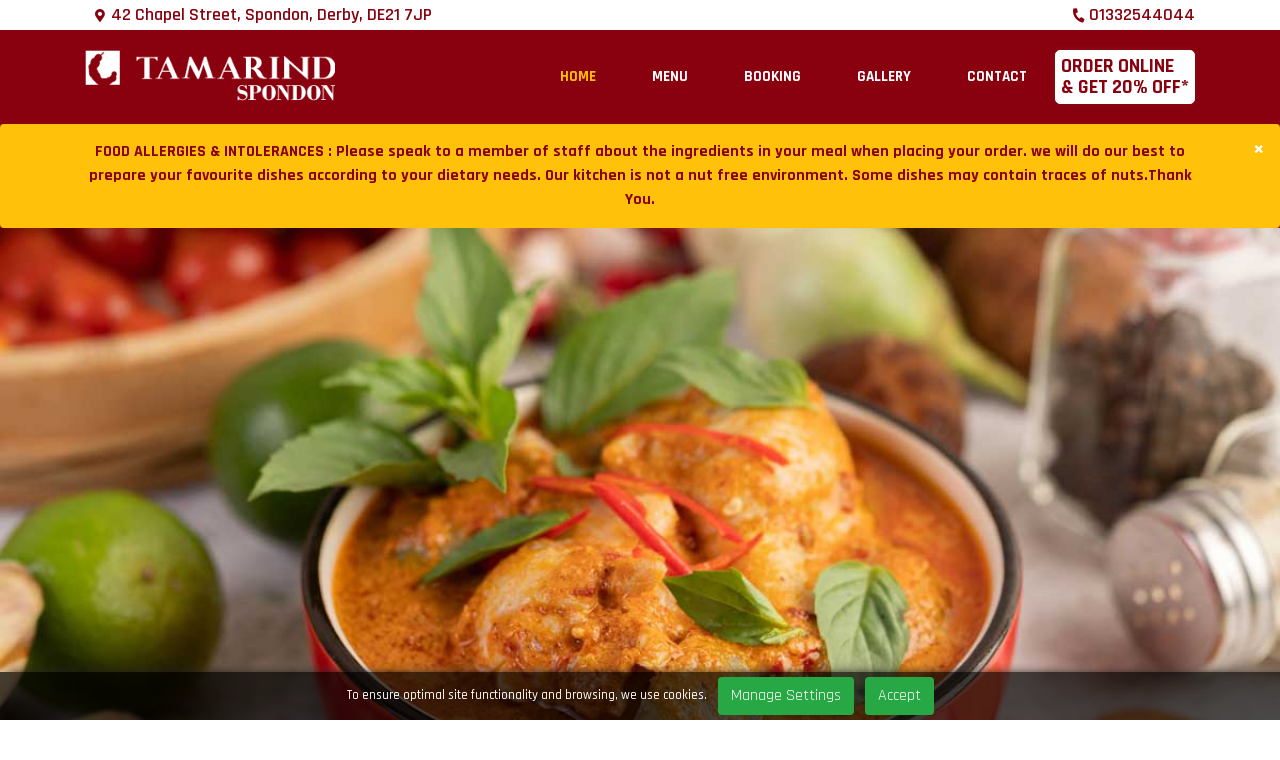

--- FILE ---
content_type: text/html; charset=UTF-8
request_url: https://www.tamarindspondon.com/
body_size: 7859
content:
<!doctype html>
<html lang="en">
	<head>
		<title>TAMARIND Spondon | 20% OFF* Order Online - Book A Table - Home</title>
		<meta name="google-site-verification" content="Gmp84qDy-Rva0CpZpPcNABby2DW-pAsG-3OPE4Z1Kzg" />
		<meta name="description" content="Top class restaurant in Derby that excels in creating and serving delectable Indian food in well-furnished dining room and friendly ambiance">
		<meta http-equiv="Content-Type" content="text/html; charset=iso-8859-1">
		<meta charset="utf-8">
		<meta itemprop="description" content="Top class restaurant in Derby that excels in creating and serving delectable Indian food in well-furnished dining room and friendly ambiance">
		<meta itemprop="name" content="TAMARIND Spondon | 20% OFF* Order Online - Book A Table - Home">
		
		<meta property="og:type" content="website">
		<meta property="og:url" content="http://www.tamarindspondon.com/index.php">
		<meta property="og:title" content="TAMARIND Spondon | 20% OFF* Order Online - Book A Table - Home">
		<meta property="og:description" content="Top class restaurant in Derby that excels in creating and serving delectable Indian food in well-furnished dining room and friendly ambiance">
		
		<meta property="twitter:card" content="summary_large_image">
		<meta property="twitter:title" content="TAMARIND Spondon | 20% OFF* Order Online - Book A Table - Home">
		<meta property="twitter:url" content="http://www.tamarindspondon.com/index.php">
		<meta property="twitter:description" content="Top class restaurant in Derby that excels in creating and serving delectable Indian food in well-furnished dining room and friendly ambiance">
		
		<meta name="keywords" content="restaurant">
		<meta name="robot" content="index, follow">
		<meta name="author" content="Tamarind Spondon">
		<meta name="language" content="English">
		<meta name="revisit-after" content="1 days">
		<meta name="copyright" content="Copyright &copy; 2026 Tamarind Spondon. All Rights Reserved.">
		<meta name="viewport" content="width=device-width, initial-scale=1.0, maximum-scale=3.0, minimum-scale=1.0">
		
		<!-- Bootstrap core CSS -->
		<link href="https://cdnjs.cloudflare.com/ajax/libs/twitter-bootstrap/4.4.1/css/bootstrap.min.css" rel="stylesheet">
		<link href="https://cdnjs.cloudflare.com/ajax/libs/font-awesome/5.1.1/css/all.css" rel="stylesheet">
		<link href="https://cdnjs.cloudflare.com/ajax/libs/lightbox2/2.11.1/css/lightbox.min.css" rel="stylesheet">
		<link href="https://cdnjs.cloudflare.com/ajax/libs/OwlCarousel2/2.3.4/assets/owl.carousel.min.css" rel="stylesheet">
		<link rel="stylesheet" href="https://cdnjs.cloudflare.com/ajax/libs/animate.css/3.7.2/animate.min.css">
		<!-- <link href="https://cdnjs.cloudflare.com/ajax/libs/onepage-scroll/1.3.1/onepage-scroll.min.css" rel="stylesheet"> -->
		<link href="assets/css/style.css?v=1769106941" rel="stylesheet">
		
		<!-- Custom styles for this template -->
		<!-- Global site tag (gtag.js) - Google Analytics -->
<script async src="https://www.googletagmanager.com/gtag/js?id=UA-175318727-11"></script>
<script>
  window.dataLayer = window.dataLayer || [];
  function gtag(){dataLayer.push(arguments);}
  gtag('js', new Date());

  gtag('config', 'UA-175318727-11');
</script>
<!-- Google Tag Manager -->
<script>(function(w,d,s,l,i){w[l]=w[l]||[];w[l].push({'gtm.start':
new Date().getTime(),event:'gtm.js'});var f=d.getElementsByTagName(s)[0],
j=d.createElement(s),dl=l!='dataLayer'?'&l='+l:'';j.async=true;j.src=
'https://www.googletagmanager.com/gtm.js?id='+i+dl;f.parentNode.insertBefore(j,f);
})(window,document,'script','dataLayer','GTM-WC2L728V');</script>
<!-- End Google Tag Manager -->
	</head>
	<!-- <div class="upper-part-nav">
			<div class="container">
				<div class="row align-items-center">
					<div class="col-lg-6">
						<img src="valen-all.png" alt="">
					</div>
					<div class="col-lg-6">
						<div class="text-div">
							<p><span class="font-italic">Celebrate Valentine's Day with us</span></p>
							<span><a href='https://tamarindspondon.com/order/booking' class="mdb green br re lev">Book A Table</a></span>
						</div>
					</div>
				</div>
			</div>
			<span class="upper-part-nav-close">x</span>
		</div> -->



		<!-- <div class="upper-part-nav">
	<div class="container">
		<div class="row align-items-center">
			<div class="col-lg-5">
				<div class="img-div">
					<img src="./christmas-all.png" alt="">
				</div>
			</div>
			<div class="col-lg-7">
				<div class="text-div">
					<p><span class="font-italic">Celebrate Christmas with Tamarind Spondon</span></p>
					<span><a href=https://tamarindspondon.com/order/booking class="mdb green br re lev" style="background:#259b24;">Book A Table</a></span>
				</div>
			</div>
		</div>
	</div>
	<span class="upper-part-nav-close">x</span>
</div>
 -->


	
	<body id="top">
		<!-- Google Tag Manager (noscript) -->
<noscript><iframe src="https://www.googletagmanager.com/ns.html?id=GTM-WC2L728V"
height="0" width="0" style="display:none;visibility:hidden"></iframe></noscript>
<!-- End Google Tag Manager (noscript) -->
		<div class="top-area">
			<div class="top-header">
			<div class="container">
				<div class="row">
					<div class="col-md-6">
							
						<div class='top-area-left'><span class='fa fa-map-marker-alt'></span> 42 Chapel Street, Spondon, Derby, DE21 7JP</div>					</div>
					<div class="col-md-6">
						
						<div class='top-area-right'><span class='fa fa-phone'></span>01332544044
</div>					</div>
				</div>
				
				
			</div>
			</div>
			<div class="main-nav-header">
			<nav class="navbar navbar-expand-md navbar-dark">
				<div class="container">
					
					
					<button class="navbar-toggler" type="button">
						<span class="fa fa-bars"></span>
					</button>
					<a class="navbar-brand" href="index.php"><img src="assets/img/logo.png"></a> 
					<div class="navbar-collapse main-menu justify-content-center" id="navbarsExampleDefault">
						<ul class="navbar-nav ml-auto">
							<li class="nav-item active">
								<a class="nav-link" href="index.php">Home</a>
							</li>
							
							<li class="nav-item ">
								<a class="nav-link" href="menu.php">Menu</a>
							</li>
							<!-- <li class="nav-item ">
								<a class="nav-link" href="festivemenu.php">Festive Menu</a>
							</li> -->
														<li class="nav-item ">
								<a class="nav-link" href="booking.php">Booking</a>
															</li>
							<li class="nav-item ">
								<a class="nav-link" href="gallery.php">Gallery</a>
							</li>
							
							<li class="nav-item ">
								<a class="nav-link" href="contact.php">Contact</a>
							</li>
						</ul>
						
						
						
					</div>
					<div class=" navbar-nav mobile-res mr-auto">
						<li class="active">
						<a class="food_btn" href="https://tamarindspondon.com/order/"  rel="nofollow">Order online <br>&amp; Get 20% OFF*</a>
						</li>
					</div>  
				</div>
				
			</nav>
		<div class="alert text-center">
		  <span class="closebtn" onclick="this.parentElement.style.display='none';">&times;</span> 
		<div class="container">
  <strong >
  <b class="btext" style="color:#89010e">FOOD ALLERGIES & INTOLERANCES : Please speak to a member of staff about the ingredients in your meal when placing your order. we will do our best to prepare your favourite dishes according to your dietary needs. Our kitchen is not a nut free environment. Some dishes may contain traces of nuts.Thank You.</b>
  <!-- We're open for takeaway delivery and collection - Please  <a href="https://tamarindspondon.com/order/"  rel="nofollow" style="color:#000;border-bottom:1px solid #000;"> Order Online</a> -->
  </strong> 
  </div>
  </div>
		</div>
		
		</div>
		
<section class="main-header">
	<div class="new-sample">
		<div class="header-box animated fadeInUp deley-1s">
			<div class="main-slider-box owl-carousel text-center">
				<div class="slider-item2 slider-item3">
					<!-- <div class="caption-area">
						<div class="slider-one-left main-content ">
							<a class="food_btn" href="https://tamarindspondon.com/order/" rel="nofollow">Order online <br>&amp; Get 20% OFF*</a>
							<P>Browse our uniquely crafted menu and order your best pic now.</p>
						</div>
					</div> -->
				</div>
				<div class='slider-item2'>
					<!-- <div class='caption-area'>
						<div class='slider-one-left main-content '>
							<a class="food_btn" href="https://tamarindspondon.com/order/booking" rel="nofollow">Book A Table</a>
							<p>Celebrate your special event with us or come for a regular dining </p>
						</div>
					</div> -->
				</div>

			</div>

		</div>
	</div>
	</div>
	</div>

</section>
<section class="tama-home">
	<div class="container">
		<div class="row align-items-center">
			<div class="col-md-5">
				<div class="main-tam-content">
					<img src="Tamarind - SP Offer 0525-2.png" style="position:relative;z-index:55">
					<!-- <img src="tamarinfspondon.jpg" style="position:relative;z-index:55"> -->
				</div>
			</div>
			<div class="col-md-6">
				<div class="main-con-img">

					<h2>About <br> <span> Tamarind Restaurant </span> </h2>
					<p>
						We greet you with a big heart to Tamarind – the food paradise where you enjoy the most sumptuous bite of history and heritage in a fully elegant environment. We challenged ourselves to recreate the lost taste of traditional Indian cuisine. Our master chefs researched and unearthed those authentic recipes and recreated them with the magic of their hand. We are one of the most talked restaurant serving traditional Indian cuisine with a twist, in Derby.</p>
					<a href="https://tamarindspondon.com/order/booking" class="food_btn">Book a Table</a>
				</div>
			</div>
		</div>
	</div>
	<div class="bg">
		<img src="assets/img/a1.png">
	</div>
</section>
<!-- <section class="set-meal-section">
	<div class="container">
		<div class="row align-items-center">
			<div class="col-lg-7">
				<div class="set-meal-content">
					<h3>Christmas Lunch at Tamarind Spondon</h3>
					<p>Make this Christmas extra special with our festive lunch menu, freshly prepared for you and your loved ones.As spaces fill up quickly during the season, we kindly ask you to book in advance to avoid disappointment.Reserve your table today and celebrate Christmas the Tamarind way!</p>
					<div class="one-set-meal-button mt-3">
						<a href="https://tamarindspondon.com/order/booking" class="food_btn">Book a Table</a>
						<a class="food_btn mt-3 mb-2" href="Tamarind - SP Offer & Xmas 0525.pdf" rel="nofollow">Download menu</a>
					</div>
				</div>
			</div>
			<div class="col-lg-5">
				<div>
					<img src="Tamarind - Xmas 0525-1.png" alt="Tamarind Restaurant">

				</div>
			</div>
		</div>
	</div>
	</div>
</section> -->


<section class="buffet text-center">
	<div class="container">
		<div class="main-con-img mb-3">
			<h2>Let's raise a toast to<br> <span> a night of delight<span></h2>
		</div>
		<div class="buffet-menu">
			<div class="row">
				<div class="col-lg-3 col-6">
					<div class="night-img mt-3">
						<img src="assets/img/buffet_5X.jpg">
					</div>
				</div>
				<div class="col-lg-3 col-6">
					<div class="night-img mt-3">
						<img src="assets/img/buffet_2.jpg">
					</div>
				</div>
				<div class="col-lg-3 col-6">
					<div class="night-img mt-3">
						<img src="assets/img/buffet_3.jpg">
					</div>
				</div>
				<div class="col-lg-3 col-6">
					<div class="night-img mt-3">
						<img src="assets/img/buffet_4.jpg">
					</div>
				</div>
			</div>
		</div>
		<a class="food_btn mt-3 mb-2" href="buffet_5_removed_merged.pdf" rel="nofollow">Download menu</a>
		<a class="food_btn mt-3 mb-3" href="https://tamarindspondon.com/order/booking" rel="nofollow">Book A Table</a>
	</div>
	</div>
</section>

<section class="tama-home-2">
	<div class="container">
		<div class="row align-items-center">
			<div class="col-md-6">
				<div class="tama-new-img">
					<h2>DISCOVER YOUR TASTE <br> <span> Enjoy Our <br> Delicious Meal </span> </h2>
					<p>At Tamarind, every finished item served on plate has a unique taste and contrasting texture.</p>
				</div>
			</div>
			<div class="col-md-6">
				<div class="new-tam-img-show">
					<img src="assets/img/ss.png">
				</div>
			</div>
		</div>

	</div>

</section>
<section class="mi-call-action jarallax">
	<div class="container">
		<div class="cta-inner text-center">
			<h2>The Best of Indian Cuisine</h2>
			<p class="pl-50">The fresh and finest ingredients that dictate the dishes on the menu is a hallmark of Tamarind. Come and enjoy the food that has a global character that is still uniquely Indian in the comfort of our elegant dining room or simply takeaway.</p>
			<a class="food_btn" href="https://tamarindspondon.com/order/" rel="nofollow">Order online <span class='sr-only'>&amp; Get 20% OFF*</span></a>
		</div>

	</div>
</section>
<div class="main-effet main-effet2 jarallax">
	<div class="container">
		<div class="main-inner-test">
			<h2 class="style">Customer's<br> <span>Reviews</span></h2>
		</div>
		<div class="about-content-inner">
			<div class="row">

				<div class="col-md-7">
					<div class="home-section-inner testimony">
						<span><span>
								<div class="testimony-slider owl-carousel">
									<div class="owl-item-s">
										<div class="user ">
											<img src="assets/img/1.jpg">
											<h3>happyeaterxx<br> <span>-Derby, United Kingdom</span></h3>
										</div>
										<p class="main-testi-content"> Myself and my family decided to come here for a Christmas treat and as usual the food was exceptional and the staff were very attentive and always happy to help!! This restaurant is the best curry house In Derby and I would highly recommend to anyone thankyou for a lovely evening !!</p>
										<span class="fa fa-star"></span> <span class="fa fa-star"></span> <span class="fa fa-star"></span> <span class="fa fa-star"></span> <span class="fa fa-star"></span>

									</div>

									<div class="owl-item-s">
										<div class="user">
											<img src="assets/img/2.jpg">
											<h3>Superiortravelle<br> <span>- Derby, United Kingdom</span></h3>
										</div>
										<p class="main-testi-content">I have been many times with friends on a Wednesday which is 2 courses for £9.95 which is very good . This time I took my family on a Friday were the portions are slightly bigger and everything seems fresher. We had popadoms and pickles to start which was good.
										</p>
										<span class="fa fa-star"></span> <span class="fa fa-star"></span> <span class="fa fa-star"></span> <span class="fa fa-star"></span> <span class="fa fa-star"></span>
									</div>
								</div>
					</div>
				</div>
				<div class="col-md-5">
					<div class="main-content-img">
						<img src="assets/img/on.png">
					</div>
				</div>


			</div>
		</div>
	</div>
</div>


 
<section class="footer-area">

		<div class="container-fluid">
			<div class="footer-bottom-area text-center">
				<div class="row align-items-center">
					<div class="col-md-6">
						<div class="footer-left">
							<iframe src="https://www.google.com/maps/embed?pb=!1m14!1m8!1m3!1d9622.00388219958!2d-1.4053673!3d52.9214105!3m2!1i1024!2i768!4f13.1!3m3!1m2!1s0x0%3A0x9b4941a782260318!2sTamarind!5e0!3m2!1sen!2sin!4v1586334568523!5m2!1sen!2sin" width="100%" height="450" frameborder="0" style="border:0;" allowfullscreen="" aria-hidden="false" tabindex="0"></iframe>
						</div>
						</div>
					
						<div class="col-md-4">
						<div class="footer-content text-left">
								<h2><span class="fa fa-map-marker-alt"> </span>42 Chapel Street, Spondon, Derby, DE21 7JP </h2>
								<p><span class="fa fa-phone"></span>01332544044
</p>
								<p class="new">Tamarind is the most talked Indian restaurant in Derby that serves innovative and unique tasting Indian food and get it deliver to your door.</p>
							<h2 class="style">Follow On Facebook</h2>
							<iframe src='https://www.facebook.com/plugins/page.php?href=https%3A%2F%2Fwww.facebook.com%2FTamarindSpondonOfficial/%2F&tabs&width=350&height=130&small_header=false&adapt_container_width=true&hide_cover=false&show_facepile=false&appId' width='300' height='130' style='border:none;overflow:hidden' scrolling='no' frameborder='0' allowTransparency='true' allow='encrypted-media'></iframe>							</div>
						</div>
					
				</div>
			</div>
		</div>
	</section>
	<section class="footer-down text-center">
		<div class="conatiner">
			<div class="footer-text">
			Copyright &#169; 2021 stratbase ltd.
			</div>
		</div>
	</section>
<!-- cookie section start -->
        	<div class="cookie-body head-all-coockies-body">
    		<p class="m-0 text-center" style="font-size: 0.8rem; color: white;">To ensure optimal site functionality and browsing, we use cookies.    			<button class="btn-success" onclick="manageCookieSetting();">Manage Settings</button>
    			<button class="btn-success" onclick="acceptCookie();">Accept</button>
    		</p>

    	</div>

    	<script src="metatag.js"></script>
    <script>
    	function manageCookieSetting() {
    		window.location.replace('order/information/cookies-policy');
    	}

    	function acceptCookie() {
			
			cookieAcceptDeclineAction(gtagScript, gtagNoScript, analyticsScript1, analyticsScript2, metaScript, metaNoScript, tiktokScript, linkedinScript1, linkedinScript2, linkedinNoScript);
    		document.cookie = "cookiePolicyAcceptDecline='accept'; path=/";
    		window.location.reload();

    	}
    </script>
    <script>
    	function setCookie(params) {
    		let name = params.name,
    			value = params.value,
    			expireDays = params.days,
    			expireHours = params.hours,
    			expireMinutes = params.minutes,
    			expireSeconds = params.seconds;
    		let expireDate = new Date();
    		if (expireDays) {
    			expireDate.setDate(expireDate.getDate() + expireDays);
    		}
    		if (expireHours) {
    			expireDate.setHours(expireDate.getHours() + expireHours);
    		}
    		if (expireMinutes) {
    			expireDate.setMinutes(expireDate.getMinutes() + expireMinutes);
    		}
    		if (expireSeconds) {
    			expireDate.setSeconds(expireDate.getSeconds() + expireSeconds);
    		}
    		document.cookie = name + "=" + escape(value) +
    			// ";domain=" + window.location.hostname +
    			";path=/" +
    			";expires=" + expireDate.toUTCString();
    	}

    	function deleteCookie(name) {
    		setCookie({
    			name: name,
    			value: "",
    			seconds: 1
    		});
    	}

    	function getCookie(name) {
    		const cookies = document.cookie.split(';');
    		for (let cookie of cookies) {
    			cookie = cookie.trim();
    			if (cookie.startsWith(name + '=')) {
    				return cookie.substring(name.length + 1);
    			}
    		}
    		return null;
    	}

    	function deleteMarketingCookie() {
    		const cookies = document.cookie.split(';');
    		for (let cookie of cookies) {
    			cookie = cookie.trim();
    			let arr = ['cookiePolicyAcceptDecline'];
    			let cookiesNameArr = cookie.split('=');
    			if (!arr.includes(cookiesNameArr[0])) {
    				deleteCookie(cookiesNameArr[0])
    			}
    		}
    		return null;
    	}
    	document.addEventListener("DOMContentLoaded", () => {
    		customCookieFunc();
    	});
    	var initCookieChecboxChecked = () => {
    		// this is call from cookie policy page only
    		let t1cookiePolicyAcceptDecline = getCookie('cookiePolicyAcceptDecline');
    		if (t1cookiePolicyAcceptDecline != undefined && t1cookiePolicyAcceptDecline != null) {
    			if (t1cookiePolicyAcceptDecline == 'decline') {
    				document.getElementById('accept_cookie').checked = false;
    			} else {
    				document.getElementById('accept_cookie').checked = true;
    			}
    		} else {
    			document.getElementById('accept_cookie').checked = true;
    		}
    	}
    	var cookieAcceptDeclineAction = (gtagScript = '', gtagNoScript = '', analyticsScript1 = '', analyticsScript2 = '', metaScript = '', metaNoScript = '', tiktokScript = '', linkedinScript1 = '', linkedinScript2 = '', linkedinNoScript = '') => {
    		// let accept_google_analytics_cookie = document.getElementById('accept_google_analytics_cookie');
    		let accept_cookie = document.getElementById('accept_cookie');
    		let is_accept_cookie = true; // cookiePolicyAcceptDecline cookie name

    		if (accept_cookie != undefined && accept_cookie != null) {
    			if (accept_cookie.checked) {
    				is_accept_cookie = true;
    			} else {
    				is_accept_cookie = false;
    			}
    		}
    		if (is_accept_cookie) {
    			// accept cookie set and localstorage set
    			setCookie({
    				name: 'cookiePolicyAcceptDecline',
    				value: "accept",
    				seconds: 31536000
    			});
    			if (gtagScript != undefined && gtagScript != null && gtagScript != '') {
    				localStorage.setItem("gtagScript", gtagScript);
    			}
    			if (gtagNoScript != undefined && gtagNoScript != null && gtagNoScript != '') {
    				localStorage.setItem("gtagNoScript", gtagNoScript);
    			}
    			if (metaScript != undefined && metaScript != null && metaScript != '') {
    				localStorage.setItem("metaScript", metaScript);
    			}
    			if (metaNoScript != undefined && metaNoScript != null && metaNoScript != '') {
    				localStorage.setItem("metaNoScript", metaNoScript);
    			}
    			if (analyticsScript1 != undefined && analyticsScript1 != null && analyticsScript1 != '') {
    				localStorage.setItem("analyticsScript1", analyticsScript1);
    			}
    			if (analyticsScript2 != undefined && analyticsScript2 != null && analyticsScript2 != '') {
    				localStorage.setItem("analyticsScript2", analyticsScript2);
    			}
    			if (tiktokScript != undefined && tiktokScript != null && tiktokScript != '') {
    				localStorage.setItem("tiktokScript", tiktokScript);
    			}
    			if (linkedinScript1 != undefined && linkedinScript1 != null && linkedinScript1 != '') {
    				localStorage.setItem("linkedinScript1", linkedinScript1);
    			}
    			if (linkedinScript2 != undefined && linkedinScript2 != null && linkedinScript2 != '') {
    				localStorage.setItem("linkedinScript2", linkedinScript2);
    			}
    			if (linkedinNoScript != undefined && linkedinNoScript != null && linkedinNoScript != '') {
    				localStorage.setItem("linkedinNoScript", linkedinNoScript);
    			}
    		} else {
    			// decline
    			setCookie({
    				name: 'cookiePolicyAcceptDecline',
    				value: "decline",
    				seconds: 31536000
    			});
    		}

    	}
    	var customCookieFunc = () => {
    		let t1cookiePolicyAcceptDecline = getCookie('cookiePolicyAcceptDecline');
    		if (t1cookiePolicyAcceptDecline != undefined && t1cookiePolicyAcceptDecline != null) {
    			// if (t1cookiePolicyAcceptDecline != undefined && t1cookiePolicyAcceptDecline != null && t1cookiePolicyAcceptDecline == 'decline') {
    			if (t1cookiePolicyAcceptDecline == 'decline') {
    				// remove all
    				deleteMarketingCookie();
    			} else {
    				let gtagScript = localStorage.getItem('gtagScript');
    				let gtagNoScript = localStorage.getItem('gtagNoScript');
    				let analyticsScript1 = localStorage.getItem('analyticsScript1');
    				let analyticsScript2 = localStorage.getItem('analyticsScript2');
    				let metaScript = localStorage.getItem('metaScript');
    				let metaNoScript = localStorage.getItem('metaNoScript');
    				let tiktokScript = localStorage.getItem('tiktokScript');
    				let linkedinScript1 = localStorage.getItem('linkedinScript1');
    				let linkedinScript2 = localStorage.getItem('linkedinScript2');
    				let linkedinNoScript = localStorage.getItem('linkedinNoScript');
    				if (gtagScript != undefined && gtagScript != null && gtagScript != '') {
    					let script1 = document.createElement("script");
    					script1.setAttribute('id', 'gtagScriptid');
    					script1.type = "text/javascript";
    					script1.text = gtagScript;
    					document.body.appendChild(script1);
    				}
    				if (gtagNoScript != undefined && gtagNoScript != null && gtagNoScript != '') {
    					let noscriptiframe1 = document.createElement("iframe");
    					noscriptiframe1.setAttribute('src', gtagNoScript);
    					noscriptiframe1.setAttribute('height', 0);
    					noscriptiframe1.setAttribute('width', 0);
    					noscriptiframe1.setAttribute('style', 'display:none;visibility:hidden');
    					let noscript1 = document.createElement("noscript");
    					noscript1.setAttribute('id', 'gtagNoScriptid');
    					noscript1.appendChild(noscriptiframe1);
    					document.body.appendChild(noscript1);
    				}
    				if (metaScript != undefined && metaScript != null && metaScript != '') {
    					let script1 = document.createElement("script");
    					script1.setAttribute('id', 'metaScriptid');
    					// script1.type = "text/javascript";
    					script1.text = metaScript;
    					document.body.appendChild(script1);
    				}
    				if (metaNoScript != undefined && metaNoScript != null && metaNoScript != '') {
    					let noscriptimg1 = document.createElement("img");
    					noscriptimg1.setAttribute('height', '1');
    					noscriptimg1.setAttribute('width', '1');
    					noscriptimg1.setAttribute('style', 'display:none;');
    					noscriptimg1.setAttribute('src', metaNoScript);
    					let noscript1 = document.createElement("noscript");
    					noscript1.setAttribute('id', 'metaNoScriptid');
    					noscript1.appendChild(noscriptimg1);
    					document.body.appendChild(noscript1);
    				}

    				if (analyticsScript1 != undefined && analyticsScript1 != null && analyticsScript1 != '') {
    					let script1 = document.createElement("script");
    					script1.setAttribute('id', 'analyticsScript1id');
    					script1.setAttribute('async', '');
    					script1.setAttribute('src', analyticsScript1);
    					document.body.appendChild(script1);
    				}

    				if (analyticsScript2 != undefined && analyticsScript2 != null && analyticsScript2 != '') {
    					let script1 = document.createElement("script");
    					script1.setAttribute('id', 'analyticsScript2id');
    					script1.text = analyticsScript2;
    					document.body.appendChild(script1);
    				}
    				if (tiktokScript != undefined && tiktokScript != null && tiktokScript != '') {
    					let script1 = document.createElement("script");
    					script1.setAttribute('id', 'tiktokScriptid');
    					script1.text = tiktokScript;
    					document.body.appendChild(script1);
    				}
    				if (linkedinScript1 != undefined && linkedinScript1 != null && linkedinScript1 != '') {
    					let script1 = document.createElement("script");
    					script1.setAttribute('id', 'linkedinScript1id');
    					script1.type = "text/javascript";
    					script1.text = linkedinScript1;
    					document.body.appendChild(script1);
    				}
    				if (linkedinScript2 != undefined && linkedinScript2 != null && linkedinScript2 != '') {
    					let script1 = document.createElement("script");
    					script1.setAttribute('id', 'linkedinScript2id');
    					script1.type = "text/javascript";
    					script1.text = linkedinScript2;
    					document.body.appendChild(script1);
    				}
    				if (linkedinNoScript != undefined && linkedinNoScript != null && linkedinNoScript != '') {
    					let noscriptimg1 = document.createElement("img");
    					noscriptimg1.setAttribute('height', '1');
    					noscriptimg1.setAttribute('width', '1');
    					noscriptimg1.setAttribute('style', 'display:none;');
    					noscriptimg1.setAttribute('alt', '');
    					noscriptimg1.setAttribute('src', linkedinNoScript);
    					let noscript1 = document.createElement("noscript");
    					noscript1.setAttribute('id', 'linkedinNoScriptid');
    					noscript1.appendChild(noscriptimg1);
    					document.body.appendChild(noscript1);
    				}
    			}
    		}
    	}
    </script>

    <style>
    	.head-all-coockies-body {
    		left: 0;
    		right: 0;
    		position: fixed;
    		bottom: 0px;
    		z-index: 9999;
    		box-shadow: 9px 1px 10px 0px #242424;
    		padding-bottom: 5px;
    		padding-top: 5px;
    		background: #000000b0;
    	}

    	.head-all-coockies-body button {
    		display: inline-block;
    		font-weight: 400;
    		text-align: center;
    		white-space: nowrap;
    		vertical-align: middle;
    		-webkit-user-select: none;
    		user-select: none;
    		border: 1px solid transparent;
    		padding: .375rem .75rem;
    		font-size: 1rem;
    		line-height: 1.5;
    		border-radius: .25rem;
    		transition: color .15sease-in-out, background-color .15sease-in-out, border-color .15sease-in-out, box-shadow .15sease-in-out;
    		margin-left: 8px;

    	}
    </style>
	<!-- cookie section end -->
	
	<!-- <div class="modal fade" id="exampleModalCenter" tabindex="-1" role="dialog" aria-labelledby="exampleModalCenterTitle"
    aria-hidden="true">
    <div class="modal-dialog modal-dialog-centered" role="document">
        <div class="modal-content">

            <div class="modal-body text-center">
                <p> We are Fully Booked for Dine-in on 31st of December.The Only Available Timing for Dine-in is 8:30pm and 9:30pm. Wishing Everyone Happy and Blessed New Year.
                    For Further Inquiries or For Booking, Please Call us Directly. Thank You. </p>
					<p class="aa"> <i class="fa fa-phone"></i>
                        <a href='tel:01332544044
'>01332544044
</a>                    </p>
                <div class="content_m">
                    <img src="">
                    
                    <br>
                    <a class="order_btn order_now" href="#" data-dismiss="modal">Continue</a>
                </div>
            </div>
        </div>
    </div>
</div> -->


	<script src="https://code.jquery.com/jquery-3.2.1.min.js"></script>
    <script src="https://cdnjs.cloudflare.com/ajax/libs/twitter-bootstrap/4.4.1/js/bootstrap.min.js"></script>
    <script src="https://cdnjs.cloudflare.com/ajax/libs/jarallax/1.12.0/jarallax-element.min.js"></script>
    <script src="https://cdnjs.cloudflare.com/ajax/libs/jarallax/1.12.0/jarallax.min.js"></script>
    <script src="https://cdnjs.cloudflare.com/ajax/libs/lightbox2/2.11.1/js/lightbox.min.js"></script>
    <script src="https://cdnjs.cloudflare.com/ajax/libs/OwlCarousel2/2.3.4/owl.carousel.min.js"></script>
    <!--<script src="https://cdnjs.cloudflare.com/ajax/libs/onepage-scroll/1.3.1/jquery.onepage-scroll.js"></script>-->
    <script src="assets/js/active.js"></script>
	<script src="https://www.google.com/recaptcha/api.js"></script>
	<script>
			$('.modal').modal('show'); 
</script>
	
  </body>
</html>


--- FILE ---
content_type: text/css
request_url: https://www.tamarindspondon.com/assets/css/style.css?v=1769106941
body_size: 9060
content:
@import url('https://fonts.googleapis.com/css2?family=Rajdhani:wght@300;400;500;600;700&display=swap');


::-webkit-scrollbar {
    width: 5px;
}

::-webkit-scrollbar-track {
    background: #89010e;
}

::-webkit-scrollbar-thumb {
    background: #ffc107;
}

::-webkit-scrollbar-thumb:hover {
    background: #ffc107;
}

::selection {
    background: #1d7238;
    color: #ebc930;
}

.alert {
    padding: 15px;
    background-color: #ffc109;
    margin: 0;
    color: #fff;
}

.alert.text-center {}

.closebtn {
    margin-left: 15px;
    color: white;
    font-weight: bold;
    float: right;
    font-size: 22px;
    line-height: 20px;
    cursor: pointer;
    transition: 0.3s;
}

.closebtn:hover {
    color: black;
}

.main-common {
    padding: 100px 0px;
}

.main-common h2 {
    margin-bottom: 20px !important;
}

ul.social {
    display: inline-block;
    margin-left: 30px;
}

section.menu ul {
    list-style: none;
}

.oneee img {
    border: 5px solid red;
    box-shadow: 0px 0px 10px rgba(0, 0, 0, .5);
}

.CatAcc.menu-active a {
    text-align: left;
    display: block;
    background: #89010e;
    padding: 10px;
}

.meal .sub-item {
    width: 50%;
    text-align: left;
}

.meal h5 {
    width: 50%;
    text-align: left;
    margin: 0;
    /* padding: 10px; */
    /* border-bottom: 1px solid red; */
}

.meal {
    display: flex;
    align-items: center;
    padding: 10px 0;
    border-bottom: 1px solid #ddd;
}

.meal .sub-item {
    width: 50%;
    text-align: left;
}

.menucatdescription {
    text-align: left;
}

.price {
    width: 50%;
    text-align: right;
}

section.menu h4 {
    margin: 10px 0;
    padding: 8px;
    width: 100%;
    background: #91744a;
    /* margin-top: 10px; */
    color: #fff;
}

section.menu ul {
    list-style: none;
    margin: 15px 0;
    padding: 0;
}

.subproductdescription {
    margin-top: 10px;
}

.header-title {
    display: flex;
    align-items: center;
    justify-content: center;
    height: 100%;
}

.main-effet.main-effet2:after {
    left: 0;
    width: 50%;
}

* {
    padding: 0px;
    margin: 0px;
}

button:focus {
    outline: none;
}

a,
a:hover,
a:focus,
a:active {
    text-decoration: none;
}

ul,
li {
    list-style: none;
}

img {
    width: 100%;
}

.style {
    color: #89010e;
    font-size: 40px;
    line-height: 0.5;
    margin-bottom: 10px;
    font-family: 'Rajdhani', sans-serif;
    font-weight: 900;
    text-transform: uppercase;
}

section.tama-home {
    padding: 100px 0px;
    position: relative;
}

.about-main-content {
    padding: 0px 50px;
}

.style span {
    font-size: 40px !important;
    color: #fcbc07;
    line-height: 1;
}

.fixed-top .navbar-nav.mobile-res.mr-auto a {
    color: #fcbc07 !important;
}

body {
    font-family: 'Rajdhani', sans-serif;
}

.main-header {
    overflow: hidden;
    position: relative;
}

p {
    font-size: 15px;
}

a.navbar-brand {
    font-size: 20px;
    padding: 0;
}

li.nav-item a {
    font-size: 20px;
    color: #fff;
    font-weight: 800;
}

.header-box {}

.navbar-dark .navbar-nav .nav-link {
    font-size: 15px;
    text-transform: uppercase;
    font-weight: 700;
    position: relative;
}

.main-content-img img {
    position: absolute;
    top: -71px;
    display: block;
}

.main-content-img {
    position: relative;
}

.slider-content {
    background: #000;
    height: 100%;
    color: #fff;
    padding: 80px;

}

.takeaway-info {
    padding: 100px 40px;
    background: #6f5b38;
    border-radius: 10px;
    margin-right: 10px;
}

.slider-content p {
    font-size: 18px;
}

.main-form {
    padding-top: 100px;
}

.takeaway-info .fa {
    color: #fff;
    font-size: 40px;
}

.takeaway-info p {
    color: #fff;
    margin-top: 20px;
}

.takeaway-info .fas {
    color: #fff;
    font-size: 40px;
    display: block;
}

.takeaway-info .my_btn {
    padding: 4px 10px;
    background: transparent;
    /* margin-bottom: -72px; */
}

.color-p {}

.mi-home-container {
    padding: 100px 0px;
}

.food_btn {
    display: inline-block;
    padding: 16px 25px;
    background: #ffc109;
    border-radius: 4px;
    box-shadow: 0 0 10px rgba(136, 136, 136, 0.1);
    position: relative;
    font-size: 20px;
    line-height: 22px;
    text-transform: uppercase;
    color: #fff;
    z-index: 1;
    font-weight: 900;
}

.main-mi-info {
    position: relative;
}

.info-info {
    display: flex;
    border-bottom: 1px dashed #960d18;
    margin-bottom: 20px;
}

.all-info p strong {
    color: #eac618;
    font-size: 20px;
}

.info-info .fa {
    color: #1d7238;
    font-size: 30px;
    margin-right: 15px;
}

.new-content-mi {
    padding: 50px;
}

.main-mi-info-inner {
    position: absolute;
    top: -120px;
    background: #fff;
    padding: 50px;
    left: 30px;
    box-shadow: 0 0 10px rgba(136, 136, 136, 0.1);
    border-radius: 4px;

}

.pl-50,
.pr-50 {
    padding: 10px 100px;
}

.mi-home-header .food_btn {
    margin-bottom: 20px;
}

.mi-home-header p {
    font-size: 18px;
}

.mi-home-header h2 {
    font-size: 40px;
    font-weight: 900;
    color: #ebc930;
}

.food_btn:after {
    width: 100%;
    height: 100%;
    left: 0;
    top: 0;
    bottom: 0;
    right: 0;
    transform: scaleX(0);
    transform-origin: 100% 50%;
    background: #9a111f;
    transition: transform .3s ease-in-out;
    -webkit-transition: transform .3s ease-in-out;
    content: "";
    position: absolute;
    color: #fff;
    z-index: -1;
}

.food_btn:hover::after {
    transform: scaleX(1);
    transform-origin: 0% 50%;
}

.new-sample-content p {
    margin-top: 10px;
    color: #000000;
    font-size: 20px;
}

.fixed-top .navbar-dark .navbar-nav .nav-link,
.fixed-top .navbar-dark .navbar-nav span {
    color: #ffffff !important;
    text-align: center;
}

.fixed-top .navbar-dark .active .nav-link,
.fixed-top .navbar-dark .active span {
    color: #1d7238 !important;
}

.fixed-top .top-header {}

.fa-bars {
    color: #fcbc07 !important;
}

.slider-cap-area {
    background: #000;
}

.owl-dots {
    position: absolute;
    left: 49%;
    bottom: 0px;
    background: #000;
    padding: 10px;
    width: 109px;
    background: #eac618;
}

.owl-dots .owl-dot {
    background: #89010e !important;
    height: 13px;
    width: 13px;
    z-index: 100000;
    border-radius: 15px;
    transition: 0.3s;
    margin: 0 5px;
}

.owl-dots .owl-dot.active {
    background: #9a1120 !important;
    transition: 0.3s;

}

.navbar-dark .navbar-toggler {
    border: none;
}

.header-title h2 {
    color: #fff;
    font-size: 60px;
    font-weight: 900;
}

.new-sample-content h2 {
    font-size: 80px;
    line-height: 1;
    color: #89010e;
}

.header-title h2 span {
    font-family: 'Rajdhani', sans-serif;
    font-weight: 900;
}

.header-title p {
    color: #fff;
    font-size: 25px;
}

.header-bottom {
    position: absolute;
}

.header-bottom {
    position: absolute;
    bottom: -10px;
    left: 50%;
    transform: translate(-50%);
    display: inline-block;
    z-index: 100;
}

.img-1 {
    position: absolute;
}

.img-0 {
    bottom: -130px;
    right: 90px;
    z-index: -1;
}

.img-3 img,
.img-2 img {
    width: 100px;
}

.cta-inner h2 {
    font-size: 60px;
    color: #ffc107;
    font-weight: 900;
    text-transform: uppercase;
}

.cta-inner p {
    font-size: 18px;
}

section.mi-call-action {
    padding: 200px 0px;
    background: url(../img/9.jpg);
    color: #fff;

}

.img-3 {
    top: -100px;
    right: 18%;
}

.img-2 {
    bottom: 18%;
    right: -2%;
}

.img-0 img {
    width: 200px;
}

.header-bottom a {
    display: block;
    position: absolute;
    top: 10px;
    left: 50%;
    transform: translateX(-50%);
    font-size: 30px;
    color: #f10909;
}

.main-header {
    overflow: hidden;
    position: relative;
}

.top-header {
    background: #fff;

}

.about-img img {
    /* border-radius: 50%; */
    width: 400px;
    position: absolute;
    top: 50%;
    transform: translatey(-50%);
    display: block;
}

.home-section-1 {
    background: url(../img/bg1.jpg);
    background-size: cover;
    background-repeat: no-repeat;
    height: 500px;
}

p.main-testi-content {
    color: #212529;
}

.about-content-inner {}

.main-effet.main-effet2 {
    padding: 100px 0;
}

.about-main-content .style {
    color: #840408;
    font-size: 50px;
    line-height: 1;
}

.sg-text-area h2 {
    color: #840408;
}

.bg {
    position: absolute;
    right: 0;
    top: 0;
}

.bg img {
    width: 130px;
}

.sg-text-area {
    padding: 100px 80px;
    background: #fff;
    height: 100%;
}

section.tama-home-2 {
    padding: 0px 0px 100px 0px;
}

.sg-offer {}

.about-main-content h3 {
    font-size: 18px;
}

.main-effet {
    position: relative;

}

.about-img {
    background: url(../img/bgw.png);
    background-size: cover;
    height: 80vh;
    /* position: relative; */
}

.main-about-content.about-img {
    background: url(../img/bgw1.png);
}

.main-about-content.about-img img {
    right: 0;
}

.main-sg-img {
    position: relative;
}

.main-sg-img img {
    position: absolute;


}

.home-section-2 {
    background: url(../img/book2.jpg);
}

.about-area-inner {
    padding: 100px 0px;
}

.left-about-content h2,
.home-menu-content h2,
.home-section-inner h2 {
    font-size: 40px;
    color: #212529;
    line-height: 0.6;
    margin-bottom: 30px;
}

.left-about-content h1,
.home-menu-content h4,
.home-section-inner h4 {
    font-size: 25px;
    font-weight: bold;
}

.main-slider-cap {
    position: absolute;
    top: -90px;
    z-index: 100;
    width: 100%;
    left: 0;

}

/*.cap_inner {
    background: #fff;
    padding: 50px;
    box-shadow: 0px 0px 6px rgba(0, 0, 0, 0.32);
    background-color: white;
    border: 1px solid #09abe8;
    border-radius: 4px;
    position: :relative!important;
    position: relative;
    /* z-index: 1; 
}*/
.my_btn {
    font-size: 14px;
    display: inline-block;
    color: #fff;
    padding: 10px 20px;
    background: #89010e;
    font-weight: 700;
    text-transform: uppercase;
    border: 1px solid #89010e;
}

.main-voucher p {
    color: #fff;
    margin: 0;
}

.home-section-1 {
    position: relative;
}

.home-section-1-content {
    position: absolute;
    top: 50%;
    left: 50%;
    transform: translate(-50%, -50%);
}

.home-section-1-content h2 {
    font-size: 60px;
    color: #fff;
}

.top-area {
    position: relative;
    top: 0;
    width: 100%;
    z-index: 11111;
}

.home-section-1-content p {
    color: #fff;
    font-size: 20px;
}

.home-section-menu {
    padding: 100px 0;
}

.home-section-3-inner {}

.new-foot {
    padding: 30px 0;
    background: #ce3e01;
    position: relative;
}

.main-voucher h3 {
    color: #fff;
}

.new-foot:before {
    content: "";
    background: #09abe8;
    bottom: -15px;
    left: -13px;
    width: 200px;
    height: 100%;
    position: absolute;
    z-index: -1;
}

.footer-area {
    background: #eaeaea;

}

.footer-content h2 {
    color: #89010e;
    font-size: 22px;
    font-weight: 900;
}

.footer-content h2 span,
.footer-content p span {
    color: #e8c314;
}

a {
    color: #ffffff;
}

a:hover {
    color: #FF9800;
}

.footer-content p {
    color: #89010e;
    font-size: 20px;
}

.footer-left h2 {
    color: #fff;

}

p.new {
    color: #000;
}

.footer-content .fa {
    margin-right: 10px;
}

.footer-left ul {
    margin-top: 10px;
}

.footer-left ul li {
    color: #6c757d;
    display: inline-block;
    margin-left: 5px;
    position: relative;
}

.footer-left ul li:after {
    content: "";
    position: absolute;
    top: 50%;
    left: -8px;
    width: 5px;
    height: 5px;
    background: #f10909;
    transform: translateY(-50%);
    border-radius: 12px;
}

.footer-left ul li:before {
    content: "";
    position: absolute;
    top: 50%;
    right: -8px;
    width: 5px;
    height: 5px;
    background: #f10909;
    transform: translateY(-50%);
    border-radius: 12px;
    display: none;
}

.footer-left ul li:last-child:before {
    display: block;
}

.footer-left ul li a {
    color: #6c757d;
    text-transform: uppercase;
    transition: .3s;


}

.footer-left ul li a:hover {
    text-decoration: none;
    color: #f10909;
}

.footer-left ul li span {
    color: #fff;
}

.footer-bottom-area {}

.footer-left input {
    width: 50%;
    display: inline-block;
}

ul.social .fab {
    font-size: 30px;
    margin-left: 20px;
}

.footer-bottom {
    position: absolute;
    bottom: -10px;
    left: 50%;
    transform: translateX(-50%);
    display: inline-block;
}

section.footer-down.text-center {
    background: #89010e;
    padding: 15px;
    color: #fff;
    font-size: 20px;
    border-top: 1px solid rgba(255, 255, 255, .1);

}

.footer-bottom a {
    display: block;
    position: absolute;
    top: 10px;
    left: 50%;
    transform: translateX(-50%);
    font-size: 30px;
    color: #f10909;
}

.bg-color {
    box-shadow: 0px 0px 2px rgba(0, 0, 0, 0.30);
}

.main-header {
    z-index: 100;
}

.bg-color .nav-link:hover {
    color: #f57171 !important;
}

li.nav-item {
    padding: 5px 10px;
    position: relative;
    margin: 15px 10px;
    display: flex;
    align-items: center;
    justify-content: center;
}

.main-header2 {
    background: url(../img/banner.jpg);
    height: 300px !important;
    background-position: center;
    background-size: cover;
    display: block;
}

section.menu-section-part {
    padding-bottom: 100px;
}

.content-right h3 {
    font-size: 15px;
    text-align: right;
}

.content-left h3 {
    text-align: left;
    font-size: 15px;
    margin-bottom: 20px;
    text-transform: capitalize;

}

.menu-header-title h2 {
    font-size: 35px;
    font-weight: 600;
    margin-bottom: 30px;
    border-bottom: 1px solid #89010e;
    line-height: 70px;
    color: #89010e;
}

.main-menu-call h2 {}

.main-menu-call {
    padding: 50px 0px;
    color: #1d2124cf;
}

section.booking-section-part {
    padding: 100px;
}

.book-content h2 {
    color: #09abe8;
    font-size: 50px;
}

section.testi-mony {
    padding: 100px 0;
    background: url(../img/home-1.jpg);
}

section.contact-info {
    padding: 100px 0;
}

section.contact-info h2 {
    color: #89010e;
}

.contact-left h3 {
    color: #840408;
}

.main-form-box h2 {
    font-size: 50px;
    color: #fff;
    line-height: 1;
}

.main-form-box h2 span {
    color: #000;
}

.form-inner label {
    color: #fff;
}

.contact-left .fab {
    color: #09abe8;
    font-size: 30px;
    margin-left: 20px;

}

.email-form .my_btn {
    background: #fff;
    border: none;
    color: #000;

    margin-top: 10px;
    border: 1px solid #fff;

}

.email-form .my_btn:hover {
    color: #ffffff;
    background: transparent;
    border: 1px solid #ffffff;
}

.main-form-box {
    margin-bottom: 40px;
}

.email-form1 {
    background-color: #840408;
    padding: 80px 10% 40px;
    border-radius: 8px;

}

.email-form label {
    margin-top: 15px;
}

.cleint-review {
    background: #f8f9fa;
    padding: 50px;
    border-top-left-radius: 30px;
    border-bottom-right-radius: 30px;
}

.cleint-review .fa {
    font-size: 40px;
    color: #f10909;
    border-radius: 2px solid red;
    margin-bottom: 20px;
    border: 1px solid;
    border-radius: 50px;
    padding: 20px;
}

.client-testi-mony h2 {
    font-size: 40px;
    margin-bottom: 30px;
    font-weight: 700;
    color: #fff;
}

.slider-area {
    width: 800px;
    margin: 0 auto;
}

.main-gallery-inner {
    padding: 100px 0;
}

657 .main-gallery-inner img {
    margin-bottom: 30px;
    border-radius: 20px;
}

span.fa.fa-bars {
    color: #1d2129;
}

.form-offer {
    box-shadow: 1px 1px 6px #ea2625;
    padding: 15px;
    position: relative;
}

.form-offer .icon {
    position: absolute;
    top: -50px;
    /* box-shadow: 1px 1px; */
    /* right: 0; */
    left: 50%;
    transform: translateX(-50%);
}

.form-offer .icon svg {
    width: 90px;
    border-radius: 50%;
    background: #fff;
    box-shadow: 1px 1px 5px #ea2625;
}

.form-offer h2 {
    margin-top: 30px;
    font-size: 25px;
    text-align: center;
}

div#mc_embed_signup_scroll h2 {
    font-size: 14px;
}

#mc_embed_signup .mc-field-group {
    margin: 0px !important;
    padding-bottom: 0px !important;
}

#mc_embed_signup .mc-field-group label {
    margin-top: 12px;
}

#mc_embed_signup .button {
    background: #ea2625;
    padding: 22px 60px;
    height: 0px;
    line-height: 0px;
}

ul.list-selling li {
    margin-bottom: 10px;
    position: relative;
    color: #fff;
}

ul.list-selling li:before {
    position: absolute;
    top: 8px;
    left: -10px;
    width: 5px;
    height: 5px;
    background: #ea2625;
    content: "";
}

.about-content-box.aboutbox {
    background: url(../img/bg.gif);
    background-attachment: fixed;
    position: relative;

}

.main-offer-box {
    padding: 100px 0px;
}

.footer-content .style {
    color: #89010e !important;
    font-size: 24px;
}

p.offer-text {
    font-size: 15px;
    font-weight: 600;
    color: #f10909;
}

ul.main-content-info {
    padding: 0;
}

@media (max-width: 575.98px) {
    .navbar-nav.mobile-res.mr-auto a {
        padding: 5px !important;
        font-size: 16px;
    }

    .top-area-left,
    .top-area-right {

        font-size: 15px !important;
    }

    .main-effet.main-effet23 {
        padding-top: 50px;
    }

    .img-0 {
        bottom: -80px !important;
        right: 145px !important;
        z-index: -1;
    }

    .owl-dots {
        left: 40px !important;
        bottom: 6px !important;

    }

    .new-sample {
        margin-top: 110px;
    }

    .img-3 {
        top: -47px !important;
        right: -34px !important;
    }

    .main-effet.main-effet2:after {
        width: 50%;
    }

    .main-header2 {
        margin-top: 80px;
    }

    .takeaway-info p {
        margin-top: 0px;
        padding: 0px 50px;
    }

    .takeaway-info {
        padding: 10px 20px;
        margin-right: 0px;
        margin-bottom: 10px;
    }

    .mi-home-container {
        padding: 50px 0px;
    }

    .main-inner-test {
        padding: 50px 0;
    }

    .main-mi-info-inner {
        position: relative;
        top: 25px;
        left: 0;
    }

    .cta-inner p {
        padding: 0;
    }

    .new-content-mi {
        padding: 42px 0px 0px 0px;
    }

    .mi-home-header p {
        padding: 10px 20px;
    }

    .main-header {
        z-index: 100;
    }

    .main-effet {
        margin: 0;
        padding: 0;
    }

    .main-slider-cap {
        position: relative;
        top: 0 !important;
        margin-top: 20px;
    }

    .about-main-content {
        padding: 30px 20px 50px 0px !important;
    }

    .sg-offer .row {
        flex-direction: column-reverse;
    }

    .sg-offer .pr-0 {
        padding-right: 15px !important;
    }

    .sg-offer .pl-0 {
        padding-left: 15px !important;
    }

    .sg-text-area {
        padding: 50px 25px;
        background: #fff;
    }

    .footer-content {
        margin-top: 50px;
    }

    .takeaway-info .fa {
        font-size: 20px;
    }

    .takeaway-info .fas {
        font-size: 20px;
    }

    .new-sample-content p {
        margin-top: 10px;
    }

    .main-voucher {
        text-align: center;
    }

    .main-voucher h3,
    .main-voucher p {
        margin-bottom: 5px !important;
    }

    .style span {
        font-size: 30px !important;
    }

    .book-content h2 {
        margin-bottom: 15px !important;
    }

    .client-testi-mony {
        margin-bottom: 20px;
    }

    section.footer-area {
        padding: 10px 0 !important;
    }

    section.contact-info h2 {
        color: #f10909;
        margin-bottom: 20px !important;
    }

    .footer-left img {
        width: 120px !important;
    }

    ul.social {
        padding: 0;
    }

    iframe {
        display: table;
        margin: 0 auto;
    }

    .menu-header-title {
        margin-bottom: 31px;
    }

    .header-title h2 {
        font-size: 50px;
        line-height: 1;
    }

    .left-about-content {
        margin-bottom: 40px;
    }

    .home-m-gallery {
        margin-bottom: 30px;
    }

    .about-new-inside {
        top: -50px !important;
        width: 200px !important;
        left: 0px !important;

    }

    .footer-content .style {
        margin-bottom: 20px !important;

    }

    .home-sec-inner {
        margin-top: 30px;
    }

    .home-section-1-content {
        width: 100%;

    }

    .home-section-1-content p {
        margin-top: 15px;
    }

    .style {
        margin-bottom: -10px !important;
    }

    .slider-area {
        width: 100%;
    }

    .new-sample-content h2 {
        font-size: 18px !important;
    }

    .new-sample-content p {
        font-size: 15px;
        margin-bottom: 0px;
    }

    .new-sample-content .my_btn {
        margin: 10px 0;
    }

    section.booking-section-part {
        padding: 100px 0px;
    }

    .book-content h2 {
        margin-top: 20px;
    }

    .offer-box2 a {
        margin-top: 30px;
    }

    .main-menu-call .my_btn {
        padding: 10px !important;
        font-size: 15px !important;
    }

    .contact-left {
        border-bottom: 1px solid #09abe8;
    }

}

a.navbar-brand img {
    width: 250px;
}

.navbar-nav .active .nav-link,
.navbar-nav .active span,
.fixed-top .navbar-nav .active .nav-link,
.fixed-top .navbar-nav .active span {
    color: #ffc107 !important;
}

.navbar-nav .nav-link,
.navbar-nav span {
    color: #ffffff !important;
}

.navbar-nav .nav-item:hover .nav-link,
.navbar-nav .nav-item:hover span {
    color: #ffbb08 !important;
}

.slider-item2 {
    width: 100%;
    background: url(../img/slide.jpg);
    height: 90vh;
    background-size: cover;
    background-position: top;
}

.slider-item3 {
    background: url(../img/slideq.jpg);
    background-size: cover;
    background-position: center;

}

p {
    font-size: 18px;
    font-weight: 500;
}

.cta-inner {
    padding: 50px;
    background: #00000030;
}

.main-con-img span,
.tama-new-img span {
    font-size: 60px;
    color: #89010e;
    font-weight: 700;
    line-height: 1;
}

.main-con-img h2,
.tama-new-img h2 {
    color: #fcbc07;
    font-size: 20px;
    font-weight: 900;
    text-transform: uppercase;
}

.slider-item3 {}

.caption-area {
    position: absolute;
    bottom: 0;
    left: 0;
    /* transform: translate(-50%, -50%); */
    width: 30%;
    background: #00000040;
    padding: 20px;
}

nav.navbar.navbar-expand-md.navbar-dark {}

nav.navbar.navbar-expand-md.navbar-dark.fixed-top.bg-color {
    border-radius: 0px;
    box-shadow: 0px 0px 1px #b6b3b3;
}

.main-content h2 {
    color: #000;
    font-size: 50px;
}

.main-content p {
    color: #fff;
    font-size: 18px;
    margin-top: 10px;
    font-weight: 900;
}

.slider-item2.slider-item3 h2,
.slider-item2 h2 {
    color: #fff;
    font-size: 60px;
    text-transform: capitalize;
    font-family: 'Rajdhani', sans-serif;
    font-weight: 900;
}

/*------ */
$animation-time: 2s;

.carousel {
    width: 600px;
    height: 400px;
    margin: 30px auto 0;
}

.owl-item.in.active {
    z-index: 2 !important;
    opacity: 1;
}

.item {
    width: 600px;
    height: auto;
    overflow: hidden;
}

.bg-image {
    background-size: cover;
    background-position: center;
    background-repeat: no-repeat;
    height: inherit;
}

.owl-carousel .owl-nav {
    text-align: center;
}

.owl-carousel .owl-nav button.owl-next,
.owl-carousel .owl-nav button.owl-prev {
    padding: 5px 10px !important;
    display: inline-block;
    font-size: 30px;
}

.animated {
    animation-duration: $animation-time !important;
    animation-fill-mode: both;
}

.in .bg-image {
    animation-name: slideIn;
    animation-duration: $animation-time;
    animation-fill-mode: both;
}

@keyframes slideIn {
    from {
        transform: translateX(-50%);
    }

    to {
        transform: translateX(0%);
    }
}

@keyframes slideInReverse {
    from {
        transform: translateX(50%);
    }

    to {
        transform: translateX(0%);
    }
}


.out .bg-image {
    animation-name: slideOut;
    animation-duration: $animation-time;
    animation-fill-mode: both;
}

@keyframes slideOut {
    from {
        transform: translateX(0%);
    }

    to {
        transform: translateX(50%);
    }
}

@keyframes slideOutReverse {
    from {
        transform: translateX(0%);
    }

    to {
        transform: translateX(-50%);
    }
}

.reverse {
    .in .bg-image {
        animation-name: slideInReverse;
    }

    .out .bg-image {
        animation-name: slideOutReverse;
    }
}

@media (min-width: 576px) and (max-width: 767.98px) {
    .takeaway-info p {
        margin-top: 0px;
        padding: 0px 149px;
        ;
    }

    .takeaway-info {
        padding: 10px 20px;
        margin-right: 0px;
        margin-bottom: 10px;
    }

    .main-header {
        z-index: 100;
        margin-top: 20px;
    }

    .main-effet {
        margin: 0;
    }

    .main-slider-cap {
        position: relative;
        top: 0 !important;
        margin-top: 20px;
    }

    .about-main-content {
        padding-top: 30px !important;
    }

    .takeaway-info .fa {
        font-size: 20px;
    }

    .takeaway-info .fas {
        font-size: 20px;
    }

    .section-title5 {
        margin-bottom: 50px;
        padding: 0 10px;
    }

    .slider-area {
        width: 100% !important;
    }

    .footer-content .style {
        margin-bottom: 20px !important;
    }
}

button.owl-prev {
    left: 0;
    position: absolute;
    top: 50%;
    transform: translateY(-50%);
}

button.owl-next {
    right: 0;
    position: absolute;
    top: 50%;
    transform: translateY(-50%);
}

.owl-carousel .owl-nav span {
    color: #fff;
    width: 40px;
    height: 50px;
    background: #f10909;
    display: inline-block;

}

.right-about-content {
    position: relative;
    border-top-left-radius: 30px;
}

.about-new-inside {
    position: absolute;
    top: -42px;
    width: 250px;
    left: -42px;
    overflow: hidden;
    border-top-left-radius: 30px;
}

.right-about-content img {
    transition: 2s;
}

.right-about-content img:hover {

    transform: scale(1.2);
    -webkit-transform: scale(1.2);
    -moz-transform: scale(1.2);
    z-index: 0;
}

.right-about-content img {
    border-top-left-radius: 30px;

}

.new-content h2 {
    font-size: 20px;
    opacity: 0;
}

.new-content {
    position: absolute;
    top: 50%;
    left: 50%;
    transform: translate(-50%, -50%);
    color: #fff;
    font-size: 19px;
}

.home-m-gallery {
    margin-bottom: 15px;
}

.out-side {
    overflow: hidden;
    border-bottom-right-radius: 30px;
    box-shadow: 5px 5px 10px rgba(73, 80, 87, 0.32);
}

.main-content h2 span {
    color: #f10909;
}

.footer-content .style {
    color: #f10909;
}

.xmas-img img {
    height: auto;
    width: 500px;
    margin-top: 30px;
    border: 21px solid #ffc109;
}

section.xmas {
    padding: 50px 0;
}

.offer {
    padding: 20px 0;
}

.offer.img img {
    box-shadow: 0 0 10px #00000096;
}

/*
.header-box .owl-item.active h2 {
  -webkit-animation-duration: 1s;
  animation-duration: 1s;
  -webkit-animation-fill-mode: both;
  animation-fill-mode: both;
  animation-name: fadeInDown;
  animation-delay: 0.3s;
}
.header-box .owl-item.active img{
	-webkit-animation-duration: 1s;
  animation-duration: 1s;
  -webkit-animation-fill-mode: both;
  animation-fill-mode: both;
  animation-name: fadeInRight;
  animation-delay: 0.3s;
}
.header-box .owl-item.active p {
  -webkit-animation-duration: 1s;
  animation-duration: 1s;
  -webkit-animation-fill-mode: both;
  animation-fill-mode: both;
  animation-name: fadeInLeft;
  animation-delay: 0.3s;
}

.header-box .owl-item.active .mobil{
  -webkit-animation-duration: 1s;
  animation-duration: 1s;
  animation-name: fadeInRight;
  animation-delay: 0.3s;
}
.header-box .owl-item.active .my_btn {
  -webkit-animation-duration: 1s;
  animation-duration: 1s;
  -webkit-animation-fill-mode: both;
  animation-name: fadeInUp;
  animation-delay: 0.3s;
}*/
.offer-box {
    background-image: -webkit-linear-gradient(bottom, rgba(0, 0, 0, .1) 0%, rgba(255, 255, 255, .1) 100%);
    background-image: linear-gradient(bottom, rgba(0, 0, 0, .1) 0%, rgba(255, 255, 255, .1) 100%);
    padding: 40px;
}

.offer-box a {
    color: #fff;
    border-color: #fff;
    overflow: hidden;
    -webkit-transition: border-color 0.3s, color 0.3s;
    transition: border-color 0.3s, color 0.3s;
    -webkit-transition-timing-function: cubic-bezier(0.2, 1, 0.3, 1);
    transition-timing-function: cubic-bezier(0.2, 1, 0.3, 1);
    border: 3px solid;
    padding: 1em 2em;
    position: relative;
    display: inline-block;
    text-transform: uppercase;
}

.offer-box a:before {
    content: '';
    position: absolute;
    top: 0;
    left: 0;
    width: 150%;
    height: 100%;
    background: #fff;
    z-index: -1;
    -webkit-transform: rotate3d(0, 0, 1, -45deg) translate3d(0, -3em, 0);
    transform: rotate3d(0, 0, 1, -45deg) translate3d(0, -3em, 0);
    -webkit-transform-origin: 0% 100%;
    transform-origin: 0% 100%;
    -webkit-transition: -webkit-transform 0.3s, opacity 0.3s, background-color 0.3s;
    transition: transform 0.3s, opacity 0.3s, background-color 0.3s;
}

.offer-box a:hover {
    color: #fff;
    border-color: #f10909;
}

.offer-box a:hover::before {
    opacity: 1;
    background-color: #f10909;
    -webkit-transform: rotate3d(0, 0, 1, 0deg);
    transform: rotate3d(0, 0, 1, 0deg);
    -webkit-transition-timing-function: cubic-bezier(0.2, 1, 0.3, 1);
    transition-timing-function: cubic-bezier(0.2, 1, 0.3, 1);
}

.home-section-1-content h2 {
    color: #fff;
}

.home-section-1-content p {
    color: #fff;
}

.text-cap-area {
    font-weight: 400;
    font-size: 15px;
}

.text-cap-area h2 {
    color: #d2b46a;
}

.text-cap-area p {
    color: #000;
}

/*.cap_inner:before {
    content: "";
    background: #09abe8;
    top: -15px;
    left: -13px;
    width: 200px;
    height: 100%;
    position: absolute;
    z-index: -1;
}*/
.header-box {
    position: relative;
}

.my_btn {
    transition: 1s;
}

.my_btn:hover {
    color: #f57171;
    background: transparent;
    border: 1px solid #f57171;
}

.main-menu-call .style {
    margin-bottom: 15px;
}

.main-menu-call .style {
    margin-bottom: 15px;
}

.book-content h2 {
    margin-bottom: 15px;
}

.offer-box2 a {
    color: #f10909;
    border-color: #f10909;
    overflow: hidden;
    -webkit-transition: border-color 0.3s, color 0.3s;
    transition: border-color 0.3s, color 0.3s;
    -webkit-transition-timing-function: cubic-bezier(0.2, 1, 0.3, 1);
    transition-timing-function: cubic-bezier(0.2, 1, 0.3, 1);
    border: 3px solid;
    padding: 1em 2em;
    position: relative;
    display: inline-block;
    text-transform: uppercase;
}

.offer-box2 a:before {
    content: '';
    position: absolute;
    top: 0;
    left: 0;
    width: 150%;
    height: 100%;
    background: #fff;
    z-index: -1;
    -webkit-transform: rotate3d(0, 0, 1, -45deg) translate3d(0, -3em, 0);
    transform: rotate3d(0, 0, 1, -45deg) translate3d(0, -3em, 0);
    -webkit-transform-origin: 0% 100%;
    transform-origin: 0% 100%;
    -webkit-transition: -webkit-transform 0.3s, opacity 0.3s, background-color 0.3s;
    transition: transform 0.3s, opacity 0.3s, background-color 0.3s;
}

.offer-box2 a:hover {
    color: #fff;
    border-color: #f10909;
}

.offer-box2 a:hover::before {
    opacity: 1;
    background-color: #f10909;
    -webkit-transform: rotate3d(0, 0, 1, 0deg);
    transform: rotate3d(0, 0, 1, 0deg);
    -webkit-transition-timing-function: cubic-bezier(0.2, 1, 0.3, 1);
    transition-timing-function: cubic-bezier(0.2, 1, 0.3, 1);
}

.left-booking-img {
    position: relative;
}


.testi-mony {
    position: relative;
}

.overlay {
    position: absolute;
    top: 0;
    left: 0;
    width: 100%;
    height: 100%;
    background: #1d2124c7;
    z-index: -14;
}

.contact-left h2 {
    color: #89010e;
    border-bottom: 1px solid #89010e;
    margin-bottom: 30px;
}

ul.main-content-info span {
    color: #89010e;
    font-size: 20px;
    margin-right: 10px;
}

ul.main-content-info li {
    font-size: 15px;
    margin-bottom: 15px;
}

.main-gallery-inner .gallery-book {
    background-size: cover !important;
    height: 250px;
    margin-bottom: 30px;
    position: relative;
}

.email-form.email2 .my_btn {
    background: #89010e;
    border: none;
    color: #fff;
    margin-top: 10px;
    border: 1px solid #89010e;
}

.main-effet232 .about-img {
    right: 0;
}

.email-form.email2 .my_btn:hover {
    background: transparent;
    border: 1px solid #89010e;
    color: #89010e;
}

.main-gallery-inner .gallery-book:after {
    width: 100%;
    height: 100%;
    background: rgba(29, 33, 36, 0.56);
    content: "";
    position: absolute;
    opacity: 0;
    transform: scale(.9);
    -webkit-transition: .3s;
    transition: .3s;
    overflow: hidden;
}

.main-gallery-inner .gallery-book a {
    position: absolute;
    top: 50%;
    left: 50%;
    transform: translate(-50%, -50%);
    z-index: 100;
    font-size: 30px;
    color: #fff;
    opacity: 0;
    -webkit-transition: .3s;
    transition: .3s;

}

.awards .heading {
    margin-bottom: 40px;
}

.main-gallery-inner .gallery-book:hover a {
    opacity: 1;
}

.award-part {
    padding: 50px 0;
    background: #ddd;
}

.main-gallery-inner .gallery-book:hover:after {
    opacity: 1;
    transform: scale(1);
}

.main-gallery-inner .img {
    background: url(../img/gallery-7.jpg);

}

.gallery-h {
    height: 500px;
}

.main-gallery-inner .img1 {
    background: url(../img/gallery-1.jpg);

}

.main-gallery-inner .img2 {
    background: url(../img/gallery-2.jpg);

}

.main-gallery-inner .img3 {
    background: url(../img/gallery-3.jpg);

}

.main-gallery-inner .img4 {
    background: url(../img/gallery-4.jpg);

}

.main-gallery-inner .img5 {
    background: url(../img/gallery-5.jpg);

}

.main-gallery-inner .img6 {
    background: url(../img/gallery-6.jpg);

}

.footer-content .style,
.offer-box2 .style {
    margin-bottom: 20px;

}

ul.social li a:hover {
    color: #FF9800 !important;
}

.fixed-top {
    position: fixed !important;
    transition: 1s all ease-in;
}

section.menu-section-part-6 {
    padding: 50px 0;
}

section.menu-section-part-7 {
    padding: 100px 0px;
    background: #ddd;
}

.main-menu-call.Onenew {
    background: #f1090396;
    border-radius: 0px;
}

.navbar-nav.mobile-res.mr-auto a {
    color: #89010e !important;
    border-radius: 5px;
    padding: 5px;
    line-height: 21px;
    transition: .3s;
    border: 1px solid #ffffff;
    background: #fff;
    font-weight: 900;
}

.navbar-nav.mobile-res.mr-auto a:hover {
    background: transparent;
    color: #fff !important;
}

.msg.error {
    margin-top: 10px;
    font-size: 15px;
}

.msg {
    margin-top: 10px;
    font-size: 15px;
}

.awards {
    background: url(../img/bg.gif);
    padding: 100px 0;
}

.main-nav-header {
    background: #89010e;
}

.menu .panel a {
    pointer-events: none;
    cursor: default;
}

.menu .panel .product_dv {
    margin-bottom: 10px;
    border-bottom: 1px solid #89010e;
}

.menu .panel .panel-title {
    margin: 20px 0 10px;
    letter-spacing: 0;
    background: #89010e;
    padding: 5px;
    color: #fff;
}

.menu .panel .panel-title a {
    font-size: 26px;
    color: #fff !important;
}

.menu .panel .sub_product {
    padding-left: 20px;
}

.menu .panel .price_dv {
    text-align: right;
    font-weight: 700;
    font-size: 15px;
}

.menu .panel .product_name {
    margin: 0;
    font-size: 16px;
    font-weight: 700;
    letter-spacing: 0;
}

.menu .panel .product_description {
    margin: 0 0 10px;
    font-size: 15px;
    letter-spacing: 0;
    font-weight: 600;
    opacity: 0.8;
}

.menu .panel .add_icon,
.menu .panel .product_images {
    display: none;
}

.main-menu-call .my_btn {
    padding: 20px 50px;
    margin-bottom: 20px;
    font-size: 20px;
}

.main-menu-call p {
    margin-bottom: 5px;
}

.book-content .style {
    text-transform: none;
}

.fixed-top .active .nav-link {
    color: #f57171 !important;
}

section.map {
    height: 450px;
}

.about-main-content a {
    text-decoration: none;
}

/*titas web control  */
/*---Home ---  about Area Start --> */
.about-content-box {
    padding: 100px 0px;
    position: relative;

}

.btm-bg {
    position: absolute;
    bottom: 0;
    width: 100%;
    z-index: -1;
}




.footer-left img {
    width: 200px;
}

.footer-left p {
    font-size: 14px;
    color: #000;
    margin-top: 20px;
}

ul.social li a {
    color: #840408;
}

ul.follow li:after {
    display: none;
}

ul.follow .fab {
    font-size: 40px;
    color: #f10909;
    transition: .3s;


}

ul.follow .fab:hover {
    font-size: 40px;
    color: #fff;
}

.main-voucher {

    position: absolute;
    top: -50px;
    left: 0;
    width: 100%;
}

.testimony-s {
    background: url(../img/new.jpg);
    background-size: cover;
    padding: 100px 0px
}

.home-section-inner.testimony {}

.new-sample-content .style span {
    color: #ffc107;
}

.owl-item-s {
    padding: 50px;
    color: #343a40;
    box-shadow: 0 4px 10px 0 rgba(0, 0, 0, 0.1);
}

.user img {
    width: 40px !important;
    /* border-radius: 50px; */
}

.user {
    display: flex;
    align-items: center;
    margin-top: 30px;
    margin-bottom: 10px;
    justify-content: flex-end;
}

span.fa.fa-star {
    color: #ffc107;
}

.user h3 {
    font-size: 15px;
    margin-left: 17px;
    font-weight: 900;
    color: #FF9800;
}

.user h3 span {
    color: #212529;
    font-weight: normal;
    font-size: 12px;
}

ul.social li {
    padding: 4px 0;
}

.my_bt3 {
    position: relative;
    text-align: center;
    height: 55px;
    line-height: 50px;
    background: #FFF;
    color: #000;
    border-radius: 3px;
    z-index: 1;
    padding-left: 25px !important;
    padding-right: 25px !important;
    display: inline-block;
}

.my_bt3:hover:before {
    height: 100%;
    border: 1px solid #000;
}

.my_bt3:hover:after {
    height: 100%;
}

.my_bt3:hover {
    color: #f10909;
}

.my_bt3:before {
    content: '';
    position: absolute;
    bottom: 3px;
    left: 0;
    right: 0;
    height: 2px;
    background: #FFFFFF;
    z-index: -1;
    -webkit-transition: all .1s .2s ease-in;
    transition: all .1s ease-in;
}

.my_bt3:after {
    content: '';
    position: absolute;
    bottom: 0;
    left: 0;
    right: 0;
    height: 3px;
    background: #000;
    z-index: -2;
    -webkit-transition: all .1s ease-in;
    transition: all .1s .1s ease-in;
}

.booking-inner.new-book {
    width: 600px;
    margin: 0 auto;
    padding: 50px;
    border: 1px solid #09abe8;
    box-shadow: 0px 0px 5px rgba(0, 0, 0, 0.5);
    position: relative;
    background: #fff;
}

.booking-inner.new-book:after {
    content: "";
    background: #09abe8;
    top: -15px;
    left: -13px;
    width: 200px;
    height: 100%;
    position: absolute;
    z-index: -1;
}

.book-fixed {
    position: fixed;
    top: 52.5%;
    min-height: 180px;
    -webkit-transform: translateY(-50%);
    -moz-transform: translateY(-50%);
    -ms-transform: translateY(-50%);
    -o-transform: translateY(-50%);
    transform: translateY(-50%);
    width: 92px;
    background: url(../img/titas-bg-book.png);
    right: 0;
    z-index: 1000000;
    transition: .3s;
}

.book-fixed p {
    -webkit-transform: rotate(270deg) translate(-82px, 16px);
    -moz-transform: rotate(270deg) translate(-82px, 16px);
    -ms-transform: rotate(270deg) translate(-82px, 16px);
    -o-transform: rotate(270deg) translate(-82px, 16px);
    transform: rotate(270deg) translate(-82px, 16px);
    transition: .3s;
}


.new-book .book-content.text-center h2 {
    line-height: 40px;
}

.book-fixed p a {
    text-transform: uppercase;
    font-size: 13px;
    -webkit-transition: all 0.4s ease 0s;
    -moz-transition: all 0.4s ease 0s;
    -o-transition: all 0.4s ease 0s;
    transition: all 0.4s ease 0s;
    text-decoration: none;
    color: #f8f9fa;
    font-weight: 600;
}

.book-fixed:hover p {
    -webkit-transform: rotate(360deg) translate(5px, 80px);
    -moz-transform: rotate(360deg) translate(5px, 80px);
    -ms-transform: rotate(360deg) translate(5px, 80px);
    -o-transform: rotate(360deg) translate(5px, 80px);
    transform: rotate(360deg) translate(5px, 80px);
}

.top-area-left .fa {
    margin-right: -8px;
}

.top-area-right .fa {
    margin-right: -5px;
}

.contact-left h2 {
    line-height: 1;
}

.footer-text {
    font-size: 15px;
}

.top-area-right {

    text-align: right;
}

.top-area-right .fa,
.top-area-left .fa {
    padding: 9px 0;
    border-radius: 20px;
    width: 30px;
    height: 30px;
    text-align: center;
    font-size: 13px;
}

.top-area-left,
.top-area-right {
    color: #89010e;
    padding: 0px;
    font-size: 18px;
    font-weight: 600;
}

nav.navbar.navbar-expand-md.navbar-dark .navbar-brand {}

.slider-one-right img {
    width: 400px !important;
}

.cross_icon .fa {
    color: #000;
    display: none;
}

.about-content-inner {
    padding: 100px 0;
}

@media (max-width:580px) {
    .caption-area .food_btn {
        padding: 5px;
        font-size: 15px;
        margin: 0;
    }
.slider-item2 {
    height: 70vh;
    /* margin-top: 100px; */
}
    .cta-inner {
        padding: 10px;
    }

    section.mi-call-action {
        padding: 50px 0px;
    }

    .footer-bottom-area {
        margin-top: 0px;

    }

    .about-content-box {
        padding: 0px 0px 50px 0px;
    }

    .main-slider-cap {
        top: -60px;

    }

    li.nav-item {
        text-align: center;
    }

    .caption-area {
        width: 100% !important;
        padding: 5px;
    }

    .awards_text.text-left {
        margin-top: 40px !important;
    }

    .main-content p {
        font-size: 13px;
        margin: 0;
    }

    .main-effet.main-effet2 {
        padding: 0px 0px 250px 0;
    }

    .cross_icon .fa {
        display: block;
    }

    .home-section-inner.testimony {
        width: 100%;
        padding: 10px;
        margin-bottom: 70px;
    }

    main-content p {
        font-size: 15px;
    }

    .mobile-res {
        margin-top: 5px;
        margin-right: -5px !important;
    }

    .about-main-content {
        padding-bottom: 10px;
    }

    .slider-one-right img {
        width: 200px !important;
        display: inline-block !important;
        margin-top: 20px;
    }

    nav.navbar.navbar-expand-md.navbar-dark {}

    nav.navbar.navbar-expand-md.navbar-dark .navbar-brand {
        display: inline-block;
    }

    nav.navbar.navbar-expand-md.navbar-dark {
        z-index: 111;
    }

    a.navbar-brand img {
        width: 100px !important;
        margin-left: 15px;
    }

    .row.mobile {
        display: none;
    }

    .main-menu {
        position: absolute;
        background: #fff;
        top: 56px;
        width: 200px;
        left: -200px;
        z-index: -98;
        height: 100vh;
        transition: .3s;
    }

    .main-menu.slide_menu {
        left: 0;

    }

    .booking-inner.new-book {
        width: 100%;
    }

    .left-booking-img {
        margin-top: 30px;
    }

    .slider-item2.slider-item3 h2,
    .slider-item2 .main-content h2 {
        font-size: 40px;
    }

    .top-area-left,
    .top-area-right {
        text-align: center !important;
    }

    .about-main-content h2 {
        margin: 20px 0 !important;
        line-height: 1;
    }

    .home-section-inner.testimony h2 {
        margin-bottom: 20px !important;
    }
}

a.food_btn.ab {
    margin-top: 25px;
}

@media (max-width: 991.98px) {

    .xmas-img img {
        height: auto;
        width: 100%;
        margin-top: 30px;
        border: 12px solid #ffc109;
    }

    .xmas-text h2 {
        line-height: 41px;
    }

    .top-area {
        position: fixed;
    }

    .top-header {}

    .main-nav-header {}

    .about-main-content .my_btn {
        margin-bottom: 10px;
    }

    .my-new.text-left h2 {
        margin-bottom: 16px !important;
    }

    .my-new.text-left .my_btn {
        margin-bottom: 16px !important;
    }

    .mobile-res {
        margin-top: 5px;
        margin-right: -5px !important;
    }

    .about-main-content {
        padding-top: 220px;

    }

    .slider-one-right img {
        width: 200px !important;
        display: inline-block !important;
        margin-top: 20px;
    }

    nav.navbar.navbar-expand-md.navbar-dark {}

    nav.navbar.navbar-expand-md.navbar-dark .navbar-brand {
        display: inline-block;
    }

    nav.navbar.navbar-expand-md.navbar-dark {
        z-index: 111;
    }

    a.navbar-brand img {
        width: 160px !important;
        margin-left: -8px;
    }

    .slider-content {
        padding: 25px 10px;
    }

    .slider-content {
        background: #000;
        height: 100%;
        color: #fff;
        padding: 25px 10px;
    }

    .slider-content p {
        font-size: 14px;
    }

    .slider-content .food_btn {
        padding: 10px;
        font-size: 15px;
    }

    .slider-item2.slider-item3 h2,
    .slider-item2 h2 {
        font-size: 25px;
    }

    .row.mobile {
        display: none;
    }

    .main-menu {
        position: absolute;
        background: #89010e;
        top: 55px;
        width: 200px;
        left: -200px;
        z-index: -98;
        height: 100vh;
        transition: .3s;
    }

    .navbar-nav .nav-link,
    .navbar-nav span {
        color: #ffffff !important;
    }

    .main-menu.slide_menu {
        left: 0;

    }

    li.nav-item span {
        margin-right: 10px;
    }

    .home-section-inner.testimony {
        width: 100%;
    }
}

@media (min-width: 768px) and (max-width: 991.98px) {

    .takeaway-info p {
        margin-top: 0px;
        padding: 0px 200px;
    }

    .takeaway-info {
        padding: 10px 20px;
        margin-right: 0px;
        margin-bottom: 10px;
    }

    .main-header {
        z-index: 100;
        margin-top: 130px;
    }

    .main-effet {
        margin: 0;
    }

    .main-slider-cap {
        position: relative;
        top: 0 !important;
        margin-top: 20px;
    }

    .about-main-content {
        padding-top: 30px !important;
    }

    .takeaway-info .fa {
        font-size: 20px;
    }

    .takeaway-info .fas {
        font-size: 20px;
    }

    nav.navbar.navbar-expand-md.navbar-dark {
        z-index: 111;
    }

    a.navbar-brand img {
        width: 100px !important;
        margin-left: 15px;
    }

    .mobile-res {
        margin-top: 5px;
        margin-right: -5px !important;
    }

    .about-main-content {
        padding-bottom: 10px;
    }

    .slider-one-right img {
        width: 200px !important;
        display: inline-block !important;
        margin-top: 20px;
    }

    nav.navbar.navbar-expand-md.navbar-dark {}

    nav.navbar.navbar-expand-md.navbar-dark .navbar-brand {
        display: inline-block;
    }

    a.navbar-brand img {
        width: 150px;
        margin-left: 15px;
    }

    .row.mobile {
        display: none;
    }

    .main-menu.slide_menu {
        left: 0;

    }

    .navbar-expand-md .navbar-toggler {
        display: block;
    }

    ul.navbar-nav {
        display: block;
    }

    .home-section-inner.testimony {
        width: 100%;
    }

    ul.navbar-nav {
        display: block;
        position: absolute;
        top: 10px;
    }
}

span.fa.fa-phone {
    transform: rotate(100deg);
}

p a {
    color: black;
}

p i {
    color: black;
}

a.order_btn.order_now {
    color: white;
    background: #89010e;
    padding: 12px;
    text-transform: uppercase;
    letter-spacing: 2px;
}

.modal-content {
    margin-top: 40px;
}

@media (min-width: 992px) and (max-width: 1199.98px) {}

@media (min-width: 1200px) {}

#menu .item {
    width: 100%;
    padding: 0 10px 20px;
}

#menu .item .title {
    background: #89010e;
    color: var(--light);
    padding: 10px;
    border: 1px solid #89010e;
}

#menu .item .title p {
    font-size: 20px;
    font-weight: 700;
    margin: 0;
    text-transform: capitalize;
}

#menu .item .title small {
    font-size: 12px;
    display: block;
    margin: 0;
    font-weight: 700;
    font-style: italic;
    color: #ffc109;
}

#menu .content {
    padding: 20px 15px 10px;
    border-top: 0;
}

#menu .content .meal {
    display: flex;
    align-items: center;
    justify-content: space-between;
    margin: 0 0 15px;
}

#menu .content .meal .name {
    font-size: 14px;
    font-weight: 600;
    text-transform: capitalize;
}

#menu .content .meal .price {
    font-size: 14px;
    font-weight: 700;
}

#menu .content .detail {
    font-size: 13px;
    font-weight: 600;
    font-style: italic;
    margin: -15px 0 15px;
    color: #89010e;
    margin-top: 2px;
}

#menu .content .meal.sub {
    padding-left: 15px;
}




/* For the head top-up */

.upper-part-nav {
    position: relative;
    z-index: 99;
    font-weight: 700;
    padding: 15px;
    color: #fff;
    background: #002984;
    text-align: center;
    background-image: url('./top-banner-valen.jpg');
    background-position: center;
    background-size: cover;
    background-repeat: no-repeat;
}

.upper-part-nav p {
    margin-bottom: 0;
}

.upper-part-nav .text-div p {
    margin: 0;
}

.upper-part-nav .text-div p span {
    font-size: 25px;
    line-height: 27px;
    color: #fff;
    font-weight: 400;
    font: italic small-caps bold 24px/1.2 "Helvetica Neue", Helvetica, Arial,
        sans-serif;
}

.upper-part-nav .img-div img {
    height: 100px;
    width: auto;
}

/* -- close button -- */
.upper-part-nav-close {
    position: absolute;
    top: 4px;
    right: 15px;
    cursor: pointer;
    font-size: 20px;
    color: #000;
    border: 2px solid #fff;
    height: 30px;
    width: 30px;
    border-radius: 50%;
    background-color: #fff;
    display: flex;
    align-items: end;
    justify-content: center;
    margin: 0;
}

.mdb {
    min-width: 88px;
    padding: 10px 14px;
}

.green {
    background-color: #259b24;
}

.dropdown-toggle.green {
    background-color: #259b24;
}

a.mdb.purple,
a.mdb.green,
a.mdb.orange,
a.mdb.blue {
    color: #fff !important;
}

.mdb {
    outline: 0;
    outline-offset: 0;
    border: 0;
    border-radius: 2px;
    transition: all .15s ease-in-out;
    -o-transition: all .15s ease-in-out;
    -moz-transition: all .15s ease-in-out;
    -webkit-transition: all .15s ease-in-out;
}

.mdb {
    display: inline-block;
    padding: 8px 15px;
    margin-bottom: 0;
    text-align: center;
    white-space: nowrap;
    vertical-align: middle;
    -ms-touch-action: manipulation;
    touch-action: manipulation;
    cursor: pointer;
    -webkit-user-select: none;
    -moz-user-select: none;
    -ms-user-select: none;
    user-select: none;
    background-image: none;
    border: 1px solid transparent;
    border-radius: 4px;
    font-size: 14px;
    font-weight: 700;
    line-height: 1.1;
    text-transform: uppercase;
    letter-spacing: inherit;
    color: rgba(255, 255, 255, .87);
    text-decoration: none;
}

.br {
    -webkit-box-shadow: 0 1px 3px 0 rgba(0, 0, 0, .12), 0 1px 2px 0 rgba(0, 0, 0, .24);
    -moz-box-shadow: 0 1px 3px 0 rgba(0, 0, 0, .12), 0 1px 2px 0 rgba(0, 0, 0, .24);
    box-shadow: 0 1px 3px 0 rgba(0, 0, 0, .12), 0 1px 2px 0 rgba(0, 0, 0, .24);
}

.lev {
    transition: .3s all;
}

.lev:hover {
    transform: translateY(-5px);
    transition: .3s all;
}

.re {
    position: relative;
    overflow: hidden;
    -webkit-transform: translate3d(0, 0, 0);
}


@media (max-width: 991.98px) {

    .upper-part-nav .img-div img {
        height: 50px !important;
    }

    .upper-part-nav .text-div p span {
        font-size: 15px !important;
        line-height: 17px !important;
    }
}





.upper-part-nav {
    position: relative;
    z-index: 99999;
    font-weight: 700;
    padding: 15px;
    color: #fff;
    background: #002984;
    text-align: center;
    background-image: url('./top-banner.png');
    background-position: center;
    background-size: cover;
    background-repeat: no-repeat;
}

.upper-part-nav-close {
    position: absolute;
    top: 4px;
    right: 15px;
    cursor: pointer;
    font-size: 20px;
    color: #000;
    border: 2px solid #fff;
    height: 30px;
    width: 30px;
    border-radius: 50%;
    background-color: #fff;
    display: flex;
    align-items: center;
    justify-content: center;
    margin: 0;
}

.upper-part-nav .text-div p {
    margin: 0;
}

.upper-part-nav .img-div img {
    height: 100px;
    width: 100%;
}

.mdb {
    display: inline-block;
    padding: 8px 15px;
    margin-top: 7px;
    margin-bottom: 0;
    text-align: center;
    white-space: nowrap;
    vertical-align: middle;
    -ms-touch-action: manipulation;
    touch-action: manipulation;
    cursor: pointer;
    -webkit-user-select: none;
    -moz-user-select: none;
    -ms-user-select: none;
    user-select: none;
    background-image: none;
    border: 1px solid transparent;
    border-radius: 4px;
    font-size: 14px;
    font-weight: 700;
    line-height: 1.1;
    text-transform: uppercase;
    letter-spacing: inherit;
    color: rgba(255, 255, 255, .87);
    text-decoration: none;
}

.font-italic {
    font-style: italic !important;
    font-size: 22px;
    font-weight: 700;
}

--- FILE ---
content_type: application/javascript
request_url: https://www.tamarindspondon.com/assets/js/active.js
body_size: 1058
content:

$('.jarallax').jarallax({
    speed: 0.2
});
$(document).ready(function () {
	$('.slider-area').owlCarousel({
		loop:true,
		margin:10,
		dots:false,
		mouseDrag:true,
		autoplay:true,
		responsive:{
			0:{
				items:1
			},
			600:{
				items:1
			},
			1000:{
				items:1
			}
		}
	});
    lightbox.option({
        'resizeDuration': 200,
        'wrapAround': false
	})
    $(window).scroll(function () {
        if ($(window).scrollTop() > 200) {
			$('.top-area').addClass('fixed-top');
            $('.navbar').addClass('bg-color');
			} else {
            $('.navbar').removeClass('bg-color');
			$('.top-area').removeClass('fixed-top');
		}
	}); 
	
	
	$('.main-slider-box').owlCarousel({
		loop:true,
		margin:10,
		dots:false,
		nav:false,
		mouseDrag:true,
		autoplay:true,
		animateOut: 'slideOutDown',
		responsive:{
			0:{
				items:1
			},
			600:{
				items:1
			},
			1000:{
				items:1
			}
		}
	});
	$('.testimony-slider').owlCarousel({
		animateIn: 'flipInX',
		loop:true,
		margin:10,
		nav:false,
		dots:false,
		autoplay:true,
		animateOut: 'slideOutDown',
		responsive:{
			0:{
				items:1
			},
			600:{
				items:1
			},
			1000:{
				items:1
			}
		}
	});
	$('.navbar-toggler').click(function(){
		$('.main-menu').toggleClass('slide_menu');
	});
	
	
	
});
$(function () {
	$("#contact-form").submit(function (e) {
		e.preventDefault();
		var form_data = $(this).serialize();
		$.ajax({
			type: "POST",
			url: "mail.php",
			dataType: "json",
			data: form_data
			}).done(function (data) {
			$("#contact-form .msg").html("Message sent successfully!").addClass("success");
			$("#contact-form input, #contact-form textarea").val("");
			}).fail(function (data) {
			$("#contact-form .msg").html("An error occurred!").addClass("error");
		});
	});
});



jQuery(document).ready(function( $ ){
	$('.upper-part-nav-close').click(function(){
	$('div.upper-part-nav').slideUp();
	});
   });
   
   jQuery(document).ready(function($) {
   
	   $(document).ready(function() {
		   $(".pmd-ripple-effect").on('mousedown touchstart', function(e) {
			   var rippler = $(this);
			   $('.ink').remove();
			   if (rippler.find(".ink").length == 0) {
				   rippler.append("<span class='ink'></span>");
			   }
			   var ink = rippler.find(".ink");
			   ink.removeClass("animate");
			   if (!ink.height() && !ink.width()) {
				   var d = Math.max(rippler.outerWidth(), rippler.outerHeight());
				   ink.css({
					   height: d,
					   width: d
				   });
			   }
			   var x = e.pageX - rippler.offset().left - ink.width() / 2;
			   var y = e.pageY - rippler.offset().top - ink.height() / 2;
			   ink.css({
				   top: y + 'px',
				   left: x + 'px'
			   }).addClass("animate");
   
			   setTimeout(function() {
				   ink.remove();
			   }, 1500);
		   })
	   })
   });






   
